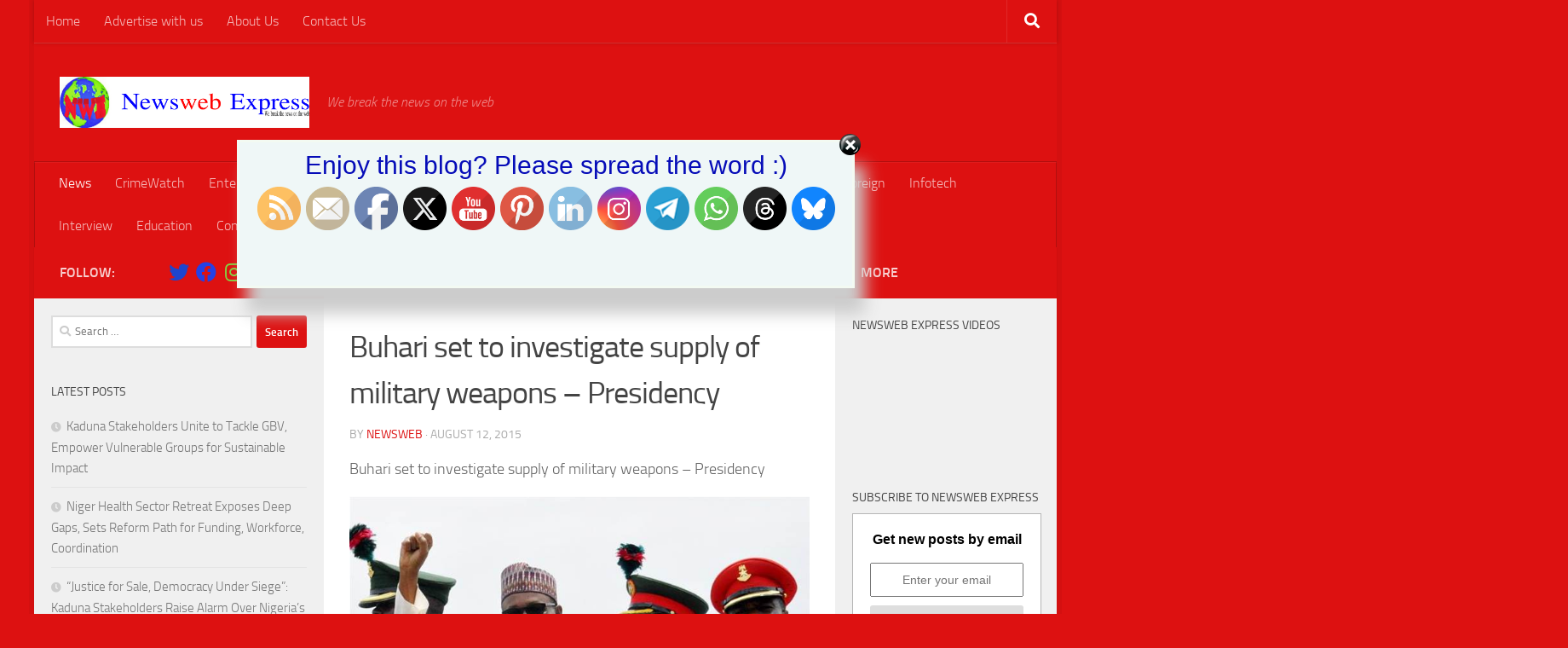

--- FILE ---
content_type: text/html; charset=utf-8
request_url: https://www.google.com/recaptcha/api2/aframe
body_size: 265
content:
<!DOCTYPE HTML><html><head><meta http-equiv="content-type" content="text/html; charset=UTF-8"></head><body><script nonce="2WEmrn0HuqjXAmuAzVfo1A">/** Anti-fraud and anti-abuse applications only. See google.com/recaptcha */ try{var clients={'sodar':'https://pagead2.googlesyndication.com/pagead/sodar?'};window.addEventListener("message",function(a){try{if(a.source===window.parent){var b=JSON.parse(a.data);var c=clients[b['id']];if(c){var d=document.createElement('img');d.src=c+b['params']+'&rc='+(localStorage.getItem("rc::a")?sessionStorage.getItem("rc::b"):"");window.document.body.appendChild(d);sessionStorage.setItem("rc::e",parseInt(sessionStorage.getItem("rc::e")||0)+1);localStorage.setItem("rc::h",'1768982279130');}}}catch(b){}});window.parent.postMessage("_grecaptcha_ready", "*");}catch(b){}</script></body></html>